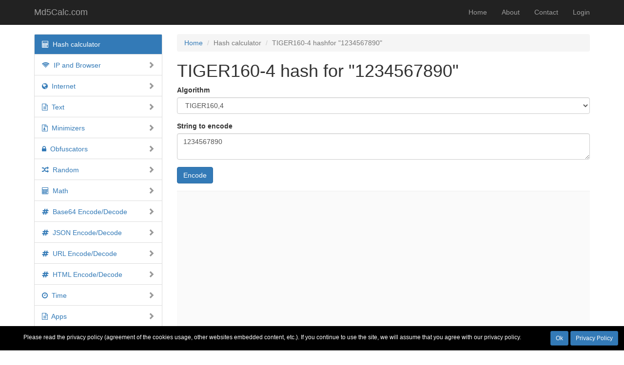

--- FILE ---
content_type: text/html; charset=UTF-8
request_url: https://md5calc.com/hash/tiger160-4/1234567890
body_size: 10848
content:
<!DOCTYPE html>
<html lang="en-US">
<head>
    <meta charset="UTF-8">
    <meta http-equiv="X-UA-Compatible" content="IE=edge">
    <meta name="viewport" content="width=device-width, initial-scale=1">
    <link rel="icon" href="/favicon.ico" type="image/x-icon">
    <link rel="shortcut icon" href="/favicon.ico" type="image/x-icon">
    <meta name="csrf-param" content="_csrf">
    <meta name="csrf-token" content="-KNO0ap_GvNHzFuhHBz3LsPkl8uxYSAhaVKq5u-aCWKCwRSZ5TU3vha9Ps93TcR-p4ej_tQFEmBeKuGpu_Q-VQ==">
    <title>TIGER160-4 hash for &quot;1234567890&quot; is &quot;80963a67fe52a5c1a288cc1088d6ccec370ea180&quot; | Md5Calc.com</title>

            
                <script async src="//pagead2.googlesyndication.com/pagead/js/adsbygoogle.js"></script>
                <script>
                     (adsbygoogle = window.adsbygoogle || []).push({
                          google_ad_client: "ca-pub-3056663252345829",
                          enable_page_level_ads: true
                     });
                </script>
                    <meta name="description" content="TIGER160-4 hash for &quot;1234567890&quot; is &quot;80963a67fe52a5c1a288cc1088d6ccec370ea180&quot;. Free online tiger160-4 hash calculator. Calculate the tiger160-4 hash of a string.">
<meta name="keywords" content="hash, hash calculator, md5calc,md2, md4, md5, sha1, sha224, sha256, sha384, sha512/224, sha512/256, sha512, sha3-224, sha3-256, sha3-384, sha3-512, ripemd128, ripemd160, ripemd256, ripemd320, whirlpool, tiger128.3, tiger160.3, tiger192.3, tiger128.4, tiger160.4, tiger192.4, snefru, snefru256, gost, gost-crypto, adler32, crc32, crc32b, crc32c, fnv132, fnv1a32, fnv164, fnv1a64, joaat, murmur3a, murmur3c, murmur3f, xxh32, xxh64, xxh3, xxh128, haval128.3, haval160.3, haval192.3, haval224.3, haval256.3, haval128.4, haval160.4, haval192.4, haval224.4, haval256.4, haval128.5, haval160.5, haval192.5, haval224.5, haval256.5">
<meta name="robots" content="index, follow">
<link href="https://md5calc.com/hash/tiger160-4/1234567890" rel="canonical">
<link href="/assets/4e4a14a2/css/bootstrap.css" rel="stylesheet">
<link href="/assets/c4738dc3/css/font-awesome.css" rel="stylesheet">
<link href="/css/site.css" rel="stylesheet">
<link href="/assets/924a21ea/dist/styles/default.css" rel="stylesheet">
<link href="/assets/59486873/css/sidenav.min.css" rel="stylesheet">
<style>		.privacy-notice-panel{
			background-color: black;
			color: white;
            position: fixed;
            min-width: 100%;
            height: auto;
            bottom: 0;
			display:flex;
		}
		.privacy-notice-panel.hidden {
			display:none;
		}
		.privacy-notice-text{
			flex:1;
			padding:15px 10px;
			text-align:center;
            font-size:12px;
		}
		.privacy-notice-controls{
			padding:10px;
		}
		.privacy-notice-controls .btn {
			margin: 0px 2px;
		}

        @media only screen and (max-width: 640px) {
            .privacy-notice-panel{
                flex-direction:column;
            }
            .privacy-notice-text{
                padding: 10px 5px 5px 5px;
            }
            .privacy-notice-controls{
                text-align:center;
            }
            .privacy-notice-controls .btn {
                margin: 0px 5px;
            }

        }
        </style></head>
<body>

<div class="wrap">
    <nav id="w0" class="navbar-inverse navbar-fixed-top navbar"><div class="container"><div class="navbar-header"><button type="button" class="navbar-toggle" data-toggle="collapse" data-target="#w0-collapse"><span class="sr-only">Toggle navigation</span>
<span class="icon-bar"></span>
<span class="icon-bar"></span>
<span class="icon-bar"></span></button><a class="navbar-brand" href="/">Md5Calc.com</a></div><div id="w0-collapse" class="collapse navbar-collapse"><ul id="w1" class="navbar-nav navbar-right nav"><li><a href="/">Home</a></li>
<li><a href="/about">About</a></li>
<li><a href="/contact">Contact</a></li>
<li><a href="/login">Login</a></li></ul></div></div></nav>
    <div class="container">
    	<div class="row">
    		<div class="col-md-3">
    		<div class="hidden-md hidden-lg" style="margin-bottom:15px;">
    			<button class="btn btn-default" onclick="$('#sidebar-menu').toggleClass('hidden-xs').toggleClass('hidden-sm');">
    			<i class="fa fa-bars"></i> Menu
    			</button>
    		</div>
    		<div class="hidden-xs hidden-sm" id="sidebar-menu">
    		<div class="kartik_sidenav panel panel-default"><div class="table"><ul class="nav nav-pills nav-stacked kv-sidenav"><li class="active"><a href="/hash"><span class="fa fa-calculator"></span> &nbsp;Hash calculator</a></li>
<li><a href="#" class="kv-toggle"><span class="opened" style="display:none"><i class="indicator glyphicon glyphicon-chevron-down"></i></span><span class="closed"><i class="indicator glyphicon glyphicon-chevron-right"></i></span><span class="fa fa-wifi"></span> &nbsp;IP and Browser</a>
<ul class='nav nav-pills nav-stacked'>
<li><a href="/ip"><span class="fa fa-wifi"></span> &nbsp;Your IP</a></li>
<li><a href="/browser"><span class="fa fa-chrome"></span> &nbsp;Your Browser</a></li>
<li><a href="/ip/cidr-range"><span class="fa fa-calculator"></span> &nbsp;IPv4 CIDR to IPv4 Range</a></li>
<li><a href="/ip/range-cidr"><span class="fa fa-calculator"></span> &nbsp;IPv4 Range to IPv4 CIDR</a></li>
<li><a href="/google/ip"><span class="fa fa-google"></span> &nbsp;Google IP Ranges</a></li>
<li><a href="/yandex/ip"><span class="fa fa-globe"></span> &nbsp;Yandex IP Ranges</a></li>
<li><a href="/browser/user-agents"><span class="fa fa-user-circle"></span> &nbsp;Popular User Agents</a></li>
<li><a href="/browser/wakelock"><span class="fa fa-desktop"></span> &nbsp;Wake Lock API</a></li>
</ul>
</li>
<li><a href="#" class="kv-toggle"><span class="opened" style="display:none"><i class="indicator glyphicon glyphicon-chevron-down"></i></span><span class="closed"><i class="indicator glyphicon glyphicon-chevron-right"></i></span><span class="fa fa-globe"></span> &nbsp;Internet</a>
<ul class='nav nav-pills nav-stacked'>
<li><a href="/url"><span class="fa fa-code"></span> &nbsp;URL Checker</a></li>
<li><a href="/youtube/thumbs"><span class="fa fa-youtube"></span> &nbsp;YouTube Thumbnails</a></li>
</ul>
</li>
<li><a href="#" class="kv-toggle"><span class="opened" style="display:none"><i class="indicator glyphicon glyphicon-chevron-down"></i></span><span class="closed"><i class="indicator glyphicon glyphicon-chevron-right"></i></span><span class="fa fa-file-text-o"></span> &nbsp;Text</a>
<ul class='nav nav-pills nav-stacked'>
<li><a href="/words/comb"><span class="fa fa-copy"></span> &nbsp;Word Combinations</a></li>
<li><a href="/text/variations"><span class="fa fa-arrows-alt"></span> &nbsp;Text Variations</a></li>
<li><a href="/text/stats"><span class="fa fa-bar-chart-o"></span> &nbsp;Text Statistics</a></li>
<li><a href="/text/reverse-list"><span class="fa fa-exchange"></span> &nbsp;Reverse List</a></li>
<li><a href="/text/unique-list"><span class="fa fa-list-ol"></span> &nbsp;Unique List</a></li>
</ul>
</li>
<li><a href="#" class="kv-toggle"><span class="opened" style="display:none"><i class="indicator glyphicon glyphicon-chevron-down"></i></span><span class="closed"><i class="indicator glyphicon glyphicon-chevron-right"></i></span><span class="fa fa-file-archive-o"></span> &nbsp;Minimizers</a>
<ul class='nav nav-pills nav-stacked'>
<li><a href="/minify/html"><span class="fa fa-file-text-o"></span> &nbsp;HTML</a></li>
<li><a href="/minify/css"><span class="fa fa-file-text-o"></span> &nbsp;CSS</a></li>
<li><a href="/minify/js"><span class="fa fa-file-text-o"></span> &nbsp;JavaScript</a></li>
</ul>
</li>
<li><a href="#" class="kv-toggle"><span class="opened" style="display:none"><i class="indicator glyphicon glyphicon-chevron-down"></i></span><span class="closed"><i class="indicator glyphicon glyphicon-chevron-right"></i></span><span class="fa fa-lock"></span> &nbsp;Obfuscators</a>
<ul class='nav nav-pills nav-stacked'>
<li><a href="/obfuscate/js"><span class="fa fa-lock"></span> &nbsp;JavaScript</a></li>
</ul>
</li>
<li><a href="#" class="kv-toggle"><span class="opened" style="display:none"><i class="indicator glyphicon glyphicon-chevron-down"></i></span><span class="closed"><i class="indicator glyphicon glyphicon-chevron-right"></i></span><span class="fa fa-random"></span> &nbsp;Random</a>
<ul class='nav nav-pills nav-stacked'>
<li><a href="/random/numbers"><span class="fa fa-sort-numeric-asc"></span> &nbsp;Numbers Generator</a></li>
<li><a href="/random/values"><span class="fa fa-sort-alpha-asc"></span> &nbsp;Values Generator</a></li>
<li><a href="/random/yesno"><span class="fa fa-comments-o"></span> &nbsp;Yes/No Generator</a></li>
<li><a href="/pass"><span class="fa fa-key"></span> &nbsp;Password Generator</a></li>
<li><a href="/name"><span class="fa fa-user"></span> &nbsp;Names Generator</a></li>
</ul>
</li>
<li><a href="#" class="kv-toggle"><span class="opened" style="display:none"><i class="indicator glyphicon glyphicon-chevron-down"></i></span><span class="closed"><i class="indicator glyphicon glyphicon-chevron-right"></i></span><span class="fa fa-calculator"></span> &nbsp;Math</a>
<ul class='nav nav-pills nav-stacked'>
<li><a href="/calc"><span class="fa fa-calculator"></span> &nbsp;Simple Calculator</a></li>
</ul>
</li>
<li><a href="#" class="kv-toggle"><span class="opened" style="display:none"><i class="indicator glyphicon glyphicon-chevron-down"></i></span><span class="closed"><i class="indicator glyphicon glyphicon-chevron-right"></i></span><span class="fa fa-hashtag"></span> &nbsp;Base64 Encode/Decode</a>
<ul class='nav nav-pills nav-stacked'>
<li><a href="/base64/enc"><span class="fa fa-rotate-left"></span> &nbsp;Encode</a></li>
<li><a href="/base64/dec"><span class="fa fa-rotate-right"></span> &nbsp;Decode</a></li>
<li><a href="/base64/faq"><span class="fa fa-question-circle"></span> &nbsp;FAQ</a></li>
</ul>
</li>
<li><a href="#" class="kv-toggle"><span class="opened" style="display:none"><i class="indicator glyphicon glyphicon-chevron-down"></i></span><span class="closed"><i class="indicator glyphicon glyphicon-chevron-right"></i></span><span class="fa fa-hashtag"></span> &nbsp;JSON Encode/Decode</a>
<ul class='nav nav-pills nav-stacked'>
<li><a href="/json/enc"><span class="fa fa-rotate-left"></span> &nbsp;Encode</a></li>
<li><a href="/json/dec"><span class="fa fa-rotate-right"></span> &nbsp;Decode</a></li>
<li><a href="/json/faq"><span class="fa fa-question-circle"></span> &nbsp;FAQ</a></li>
</ul>
</li>
<li><a href="#" class="kv-toggle"><span class="opened" style="display:none"><i class="indicator glyphicon glyphicon-chevron-down"></i></span><span class="closed"><i class="indicator glyphicon glyphicon-chevron-right"></i></span><span class="fa fa-hashtag"></span> &nbsp;URL Encode/Decode</a>
<ul class='nav nav-pills nav-stacked'>
<li><a href="/url/enc"><span class="fa fa-rotate-left"></span> &nbsp;Encode</a></li>
<li><a href="/url/dec"><span class="fa fa-rotate-right"></span> &nbsp;Decode</a></li>
<li><a href="/urlencode/faq"><span class="fa fa-question-circle"></span> &nbsp;FAQ</a></li>
</ul>
</li>
<li><a href="#" class="kv-toggle"><span class="opened" style="display:none"><i class="indicator glyphicon glyphicon-chevron-down"></i></span><span class="closed"><i class="indicator glyphicon glyphicon-chevron-right"></i></span><span class="fa fa-hashtag"></span> &nbsp;HTML Encode/Decode</a>
<ul class='nav nav-pills nav-stacked'>
<li><a href="/html/enc"><span class="fa fa-rotate-left"></span> &nbsp;Encode</a></li>
<li><a href="/html/dec"><span class="fa fa-rotate-right"></span> &nbsp;Decode</a></li>
<li><a href="/htmlencode/faq"><span class="fa fa-question-circle"></span> &nbsp;FAQ</a></li>
</ul>
</li>
<li><a href="#" class="kv-toggle"><span class="opened" style="display:none"><i class="indicator glyphicon glyphicon-chevron-down"></i></span><span class="closed"><i class="indicator glyphicon glyphicon-chevron-right"></i></span><span class="fa fa-clock-o"></span> &nbsp;Time</a>
<ul class='nav nav-pills nav-stacked'>
<li><a href="/time/current"><span class="fa fa-clock-o"></span> &nbsp;Current Time</a></li>
<li><a href="/time/calendar"><span class="fa fa-calendar"></span> &nbsp;Calendar 2026</a></li>
<li><a href="/time/us-holidays"><span class="fa fa-calendar"></span> &nbsp;US Holidays</a></li>
<li><a href="/time/faq"><span class="fa fa-question-circle"></span> &nbsp;FAQ</a></li>
</ul>
</li>
<li><a href="#" class="kv-toggle"><span class="opened" style="display:none"><i class="indicator glyphicon glyphicon-chevron-down"></i></span><span class="closed"><i class="indicator glyphicon glyphicon-chevron-right"></i></span><span class="fa fa-file-text-o"></span> &nbsp;Apps</a>
<ul class='nav nav-pills nav-stacked'>
<li><a href="/apps/image/resizer"><span class="fa fa-arrows-alt"></span> &nbsp;Image Resizer</a></li>
<li><a href="/apps/image/paint"><span class="fa fa-image"></span> &nbsp;Paint</a></li>
</ul>
</li>
<li><a href="#" class="kv-toggle"><span class="opened" style="display:none"><i class="indicator glyphicon glyphicon-chevron-down"></i></span><span class="closed"><i class="indicator glyphicon glyphicon-chevron-right"></i></span><span class="fa fa-list"></span> &nbsp;Links</a>
<ul class='nav nav-pills nav-stacked'>
<li><a href="/links/compilers"><span class="fa fa-list"></span> &nbsp;Online compilers</a></li>
</ul>
</li></ul></div></div>    	    </div>
                        	<div class="sidebar_mny">
            	
                <script async src="//pagead2.googlesyndication.com/pagead/js/adsbygoogle.js"></script>
                <!-- MD5Calc-Responsive -->
                <ins class="adsbygoogle"
                     style="display:block"
                     data-ad-client="ca-pub-3056663252345829"
                     data-ad-slot="5646273650"
                     data-ad-format="auto"></ins>
                <script>
                (adsbygoogle = window.adsbygoogle || []).push({});
                </script>
                        	</div>
                	    </div>
    		<div class="col-md-9">
        		<ul class="breadcrumb hidden-xs hidden-sm"><li><a href="/">Home</a></li>
<li class="active">Hash calculator</li>
<li class="active">TIGER160-4 hashfor &quot;1234567890&quot;</li>
</ul>        		        		<div class="hash-calculator">

    <h1>TIGER160-4 hash for &quot;1234567890&quot;</h1> <form action="/hash" method="post">
<input type="hidden" name="_csrf" value="-KNO0ap_GvNHzFuhHBz3LsPkl8uxYSAhaVKq5u-aCWKCwRSZ5TU3vha9Ps93TcR-p4ej_tQFEmBeKuGpu_Q-VQ==">
    <div class="form-group">
        <label>Algorithm</label>        <select class="form-control" name="algo">
<option value="md2">MD2</option>
<option value="md4">MD4</option>
<option value="md5">MD5</option>
<option value="sha1">SHA1</option>
<option value="sha224">SHA224</option>
<option value="sha256">SHA256</option>
<option value="sha384">SHA384</option>
<option value="sha512-224">SHA512/224</option>
<option value="sha512-256">SHA512/256</option>
<option value="sha512">SHA512</option>
<option value="sha3-224">SHA3-224</option>
<option value="sha3-256">SHA3-256</option>
<option value="sha3-384">SHA3-384</option>
<option value="sha3-512">SHA3-512</option>
<option value="ripemd128">RIPEMD128</option>
<option value="ripemd160">RIPEMD160</option>
<option value="ripemd256">RIPEMD256</option>
<option value="ripemd320">RIPEMD320</option>
<option value="whirlpool">WHIRLPOOL</option>
<option value="tiger128-3">TIGER128,3</option>
<option value="tiger160-3">TIGER160,3</option>
<option value="tiger192-3">TIGER192,3</option>
<option value="tiger128-4">TIGER128,4</option>
<option value="tiger160-4" selected>TIGER160,4</option>
<option value="tiger192-4">TIGER192,4</option>
<option value="snefru">SNEFRU</option>
<option value="snefru256">SNEFRU256</option>
<option value="gost">GOST</option>
<option value="gost-crypto">GOST-CRYPTO</option>
<option value="adler32">ADLER32</option>
<option value="crc32">CRC32</option>
<option value="crc32b">CRC32B</option>
<option value="crc32c">CRC32C</option>
<option value="fnv132">FNV132</option>
<option value="fnv1a32">FNV1A32</option>
<option value="fnv164">FNV164</option>
<option value="fnv1a64">FNV1A64</option>
<option value="joaat">JOAAT</option>
<option value="murmur3a">MURMUR3A</option>
<option value="murmur3c">MURMUR3C</option>
<option value="murmur3f">MURMUR3F</option>
<option value="xxh32">XXH32</option>
<option value="xxh64">XXH64</option>
<option value="xxh3">XXH3</option>
<option value="xxh128">XXH128</option>
<option value="haval128-3">HAVAL128,3</option>
<option value="haval160-3">HAVAL160,3</option>
<option value="haval192-3">HAVAL192,3</option>
<option value="haval224-3">HAVAL224,3</option>
<option value="haval256-3">HAVAL256,3</option>
<option value="haval128-4">HAVAL128,4</option>
<option value="haval160-4">HAVAL160,4</option>
<option value="haval192-4">HAVAL192,4</option>
<option value="haval224-4">HAVAL224,4</option>
<option value="haval256-4">HAVAL256,4</option>
<option value="haval128-5">HAVAL128,5</option>
<option value="haval160-5">HAVAL160,5</option>
<option value="haval192-5">HAVAL192,5</option>
<option value="haval224-5">HAVAL224,5</option>
<option value="haval256-5">HAVAL256,5</option>
</select>    </div>

    <div class="form-group">
        <label>String to encode</label>        <textarea class="form-control" name="str">1234567890</textarea>    </div> <button type="submit" class="btn btn-primary">Encode</button> </form>            <div class="onpage_mny">
            
                <script async src="//pagead2.googlesyndication.com/pagead/js/adsbygoogle.js"></script>
                <!-- MD5Calc-Responsive -->
                <ins class="adsbygoogle"
                     style="display:block"
                     data-ad-client="ca-pub-3056663252345829"
                     data-ad-slot="5646273650"
                     data-ad-format="auto"></ins>
                <script>
                (adsbygoogle = window.adsbygoogle || []).push({});
                </script>
                    </div>          <h3>TIGER160,4 encoded string</h3>
        <pre style="font-size:1.5em">80963a67fe52a5c1a288cc1088d6ccec370ea180</pre>
                </div>
        <hr>
    
            <h3>Your last 10 encodings
            <a class="btn btn-xs btn-default" href="/hash/calculator-history-clear" title="Clear"><i class="fa fa-close"></i></a>        </h3>

        <table class="table table-striped table-condensed"><thead><tr><th>Algorithm</th><th>String</th><th>Hash</th></tr></thead><tbody><tr><td style="width:100px;white-space:normal;word-break:break-all;">tiger160-4</td><td style="width:40%; white-space:normal;word-break:break-all;">1234567890</td><td style="white-space:normal;word-break:break-all;">80963a67fe52a5c1a288cc1088d6ccec370ea180</td></tr></tbody></table>        <div class="alert alert-warning" role="alert">
            <i class="fa fa-info-circle"></i> History is available only for you in your current
            session and will be deleted right after you close the browser
        </div>
        <hr>
    
            <h3>String "1234567890" encoded to other algorithms</h3>
        <p>Here you can view hashes for "<strong>1234567890</strong>" string encoded with other popular
            algorithms</p>
        <table class="table table-condensed table-striped">
                            <tr>
                    <td style="width: 100px;">
                        <a href="/hash/md2/1234567890">MD2</a>                    </td>
                    <td style="white-space:normal;word-break:break-all;">
                        38e53522a2e67fc5ea57bae1575a3107                    </td>
                </tr>
                            <tr>
                    <td style="width: 100px;">
                        <a href="/hash/md4/1234567890">MD4</a>                    </td>
                    <td style="white-space:normal;word-break:break-all;">
                        85b196c3e39457d91cab9c905f9a11c0                    </td>
                </tr>
                            <tr>
                    <td style="width: 100px;">
                        <a href="/hash/md5/1234567890">MD5</a>                    </td>
                    <td style="white-space:normal;word-break:break-all;">
                        e807f1fcf82d132f9bb018ca6738a19f                    </td>
                </tr>
                            <tr>
                    <td style="width: 100px;">
                        <a href="/hash/sha1/1234567890">SHA1</a>                    </td>
                    <td style="white-space:normal;word-break:break-all;">
                        01b307acba4f54f55aafc33bb06bbbf6ca803e9a                    </td>
                </tr>
                            <tr>
                    <td style="width: 100px;">
                        <a href="/hash/sha224/1234567890">SHA224</a>                    </td>
                    <td style="white-space:normal;word-break:break-all;">
                        b564e8a5cf20a254eb34e1ae98c3d957c351ce854491ccbeaeb220ea                    </td>
                </tr>
                            <tr>
                    <td style="width: 100px;">
                        <a href="/hash/sha256/1234567890">SHA256</a>                    </td>
                    <td style="white-space:normal;word-break:break-all;">
                        c775e7b757ede630cd0aa1113bd102661ab38829ca52a6422ab782862f268646                    </td>
                </tr>
                            <tr>
                    <td style="width: 100px;">
                        <a href="/hash/sha384/1234567890">SHA384</a>                    </td>
                    <td style="white-space:normal;word-break:break-all;">
                        ed845f8b4f2a6d5da86a3bec90352d916d6a66e3420d720e16439adf238f129182c8c64fc4ec8c1e6506bc2b4888baf9                    </td>
                </tr>
                            <tr>
                    <td style="width: 100px;">
                        <a href="/hash/sha512-224/1234567890">SHA512/224</a>                    </td>
                    <td style="white-space:normal;word-break:break-all;">
                        95806698e4625e4c4847c7c3e2ed1c09726d809d1cd0dd2c7d8e5ade                    </td>
                </tr>
                            <tr>
                    <td style="width: 100px;">
                        <a href="/hash/sha512-256/1234567890">SHA512/256</a>                    </td>
                    <td style="white-space:normal;word-break:break-all;">
                        89845297b53545520e05ec446aa8c7dc6a9df1171d54d182aec7ca346e44df0d                    </td>
                </tr>
                            <tr>
                    <td style="width: 100px;">
                        <a href="/hash/sha512/1234567890">SHA512</a>                    </td>
                    <td style="white-space:normal;word-break:break-all;">
                        12b03226a6d8be9c6e8cd5e55dc6c7920caaa39df14aab92d5e3ea9340d1c8a4d3d0b8e4314f1f6ef131ba4bf1ceb9186ab87c801af0d5c95b1befb8cedae2b9                    </td>
                </tr>
                            <tr>
                    <td style="width: 100px;">
                        <a href="/hash/sha3-224/1234567890">SHA3-224</a>                    </td>
                    <td style="white-space:normal;word-break:break-all;">
                        9877af03f5e1919851d0ef4ce6b23f1e85a40b446d93713f4c6e6dcd                    </td>
                </tr>
                            <tr>
                    <td style="width: 100px;">
                        <a href="/hash/sha3-256/1234567890">SHA3-256</a>                    </td>
                    <td style="white-space:normal;word-break:break-all;">
                        01da8843e976913aa5c15a62d45f1c9267391dcbd0a76ad411919043f374a163                    </td>
                </tr>
                            <tr>
                    <td style="width: 100px;">
                        <a href="/hash/sha3-384/1234567890">SHA3-384</a>                    </td>
                    <td style="white-space:normal;word-break:break-all;">
                        6fdddab7d670f202629531c1a51b32ca30696d0af4dd5b0fbb5f82c0aba5e505110455f37d7ef73950c2bb0495a38f56                    </td>
                </tr>
                            <tr>
                    <td style="width: 100px;">
                        <a href="/hash/sha3-512/1234567890">SHA3-512</a>                    </td>
                    <td style="white-space:normal;word-break:break-all;">
                        36dde7d288a2166a651d51ec6ded9e70e72cf6b366293d6f513c75393c57d6f33b949879b9d5e7f7c21cd8c02ede75e74fc54ea15bd043b4df008533fc68ae69                    </td>
                </tr>
                            <tr>
                    <td style="width: 100px;">
                        <a href="/hash/ripemd128/1234567890">RIPEMD128</a>                    </td>
                    <td style="white-space:normal;word-break:break-all;">
                        6f1921e5d5b0579c737805bd839dc97d                    </td>
                </tr>
                            <tr>
                    <td style="width: 100px;">
                        <a href="/hash/ripemd160/1234567890">RIPEMD160</a>                    </td>
                    <td style="white-space:normal;word-break:break-all;">
                        9d752daa3fb4df29837088e1e5a1acf74932e074                    </td>
                </tr>
                            <tr>
                    <td style="width: 100px;">
                        <a href="/hash/ripemd256/1234567890">RIPEMD256</a>                    </td>
                    <td style="white-space:normal;word-break:break-all;">
                        9836cad714a598b572302bb09bd430e94e1f0c294f1b0a94efc32606a964fcf1                    </td>
                </tr>
                            <tr>
                    <td style="width: 100px;">
                        <a href="/hash/ripemd320/1234567890">RIPEMD320</a>                    </td>
                    <td style="white-space:normal;word-break:break-all;">
                        ad1bcc613104dff743f5b587df9184829af49d259c7783a96a5843f98c6205510bb98754789539f3                    </td>
                </tr>
                            <tr>
                    <td style="width: 100px;">
                        <a href="/hash/whirlpool/1234567890">WHIRLPOOL</a>                    </td>
                    <td style="white-space:normal;word-break:break-all;">
                        899b76161701a4111b36cbadd0d168e896f1e97d22b4f470331293b9d9bce5fd6a338b64bfd640b8d78ef3a465047886527e1c250d587ca7693f46d27ae8721a                    </td>
                </tr>
                            <tr>
                    <td style="width: 100px;">
                        <a href="/hash/tiger128-3/1234567890">TIGER128,3</a>                    </td>
                    <td style="white-space:normal;word-break:break-all;">
                        875aaab2a36537f895a5944b426754cd                    </td>
                </tr>
                            <tr>
                    <td style="width: 100px;">
                        <a href="/hash/tiger160-3/1234567890">TIGER160,3</a>                    </td>
                    <td style="white-space:normal;word-break:break-all;">
                        875aaab2a36537f895a5944b426754cd1c424277                    </td>
                </tr>
                            <tr>
                    <td style="width: 100px;">
                        <a href="/hash/tiger192-3/1234567890">TIGER192,3</a>                    </td>
                    <td style="white-space:normal;word-break:break-all;">
                        875aaab2a36537f895a5944b426754cd1c424277eac4a29f                    </td>
                </tr>
                            <tr>
                    <td style="width: 100px;">
                        <a href="/hash/tiger128-4/1234567890">TIGER128,4</a>                    </td>
                    <td style="white-space:normal;word-break:break-all;">
                        80963a67fe52a5c1a288cc1088d6ccec                    </td>
                </tr>
                            <tr>
                    <td style="width: 100px;">
                        <a href="/hash/tiger160-4/1234567890">TIGER160,4</a>                    </td>
                    <td style="white-space:normal;word-break:break-all;">
                        80963a67fe52a5c1a288cc1088d6ccec370ea180                    </td>
                </tr>
                            <tr>
                    <td style="width: 100px;">
                        <a href="/hash/tiger192-4/1234567890">TIGER192,4</a>                    </td>
                    <td style="white-space:normal;word-break:break-all;">
                        80963a67fe52a5c1a288cc1088d6ccec370ea18017249b6d                    </td>
                </tr>
                            <tr>
                    <td style="width: 100px;">
                        <a href="/hash/snefru/1234567890">SNEFRU</a>                    </td>
                    <td style="white-space:normal;word-break:break-all;">
                        9c54acefff1d8103e1c689fe954521c77e005b14c3540b9430d3f1852160d03f                    </td>
                </tr>
                            <tr>
                    <td style="width: 100px;">
                        <a href="/hash/snefru256/1234567890">SNEFRU256</a>                    </td>
                    <td style="white-space:normal;word-break:break-all;">
                        9c54acefff1d8103e1c689fe954521c77e005b14c3540b9430d3f1852160d03f                    </td>
                </tr>
                            <tr>
                    <td style="width: 100px;">
                        <a href="/hash/gost/1234567890">GOST</a>                    </td>
                    <td style="white-space:normal;word-break:break-all;">
                        bb4575570cf7ea517a11f90bf0e9b329e039ed2aa2113e1cf8c0cafec5c074c2                    </td>
                </tr>
                            <tr>
                    <td style="width: 100px;">
                        <a href="/hash/gost-crypto/1234567890">GOST-CRYPTO</a>                    </td>
                    <td style="white-space:normal;word-break:break-all;">
                        803603798c51cf2ef15bc1a91c3c1e89072618c27c16a78be9b6e0cdb4ddab74                    </td>
                </tr>
                            <tr>
                    <td style="width: 100px;">
                        <a href="/hash/adler32/1234567890">ADLER32</a>                    </td>
                    <td style="white-space:normal;word-break:break-all;">
                        0b2c020e                    </td>
                </tr>
                            <tr>
                    <td style="width: 100px;">
                        <a href="/hash/crc32/1234567890">CRC32</a>                    </td>
                    <td style="white-space:normal;word-break:break-all;">
                        b6536850                    </td>
                </tr>
                            <tr>
                    <td style="width: 100px;">
                        <a href="/hash/crc32b/1234567890">CRC32B</a>                    </td>
                    <td style="white-space:normal;word-break:break-all;">
                        261daee5                    </td>
                </tr>
                            <tr>
                    <td style="width: 100px;">
                        <a href="/hash/crc32c/1234567890">CRC32C</a>                    </td>
                    <td style="white-space:normal;word-break:break-all;">
                        f3dbd4fe                    </td>
                </tr>
                            <tr>
                    <td style="width: 100px;">
                        <a href="/hash/fnv132/1234567890">FNV132</a>                    </td>
                    <td style="white-space:normal;word-break:break-all;">
                        e2523a92                    </td>
                </tr>
                            <tr>
                    <td style="width: 100px;">
                        <a href="/hash/fnv1a32/1234567890">FNV1A32</a>                    </td>
                    <td style="white-space:normal;word-break:break-all;">
                        6108e844                    </td>
                </tr>
                            <tr>
                    <td style="width: 100px;">
                        <a href="/hash/fnv164/1234567890">FNV164</a>                    </td>
                    <td style="white-space:normal;word-break:break-all;">
                        0fa0660cb841cd92                    </td>
                </tr>
                            <tr>
                    <td style="width: 100px;">
                        <a href="/hash/fnv1a64/1234567890">FNV1A64</a>                    </td>
                    <td style="white-space:normal;word-break:break-all;">
                        63510217cacfb1a4                    </td>
                </tr>
                            <tr>
                    <td style="width: 100px;">
                        <a href="/hash/joaat/1234567890">JOAAT</a>                    </td>
                    <td style="white-space:normal;word-break:break-all;">
                        d5efe83e                    </td>
                </tr>
                            <tr>
                    <td style="width: 100px;">
                        <a href="/hash/murmur3a/1234567890">MURMUR3A</a>                    </td>
                    <td style="white-space:normal;word-break:break-all;">
                        3204634d                    </td>
                </tr>
                            <tr>
                    <td style="width: 100px;">
                        <a href="/hash/murmur3c/1234567890">MURMUR3C</a>                    </td>
                    <td style="white-space:normal;word-break:break-all;">
                        47ad0e349210a537e51a4fababe7da40                    </td>
                </tr>
                            <tr>
                    <td style="width: 100px;">
                        <a href="/hash/murmur3f/1234567890">MURMUR3F</a>                    </td>
                    <td style="white-space:normal;word-break:break-all;">
                        ecfa4ae68079870ac1d017c820ebd22b                    </td>
                </tr>
                            <tr>
                    <td style="width: 100px;">
                        <a href="/hash/xxh32/1234567890">XXH32</a>                    </td>
                    <td style="white-space:normal;word-break:break-all;">
                        e8412d73                    </td>
                </tr>
                            <tr>
                    <td style="width: 100px;">
                        <a href="/hash/xxh64/1234567890">XXH64</a>                    </td>
                    <td style="white-space:normal;word-break:break-all;">
                        a9d4d4132eff23b6                    </td>
                </tr>
                            <tr>
                    <td style="width: 100px;">
                        <a href="/hash/xxh3/1234567890">XXH3</a>                    </td>
                    <td style="white-space:normal;word-break:break-all;">
                        80048550fad2b420                    </td>
                </tr>
                            <tr>
                    <td style="width: 100px;">
                        <a href="/hash/xxh128/1234567890">XXH128</a>                    </td>
                    <td style="white-space:normal;word-break:break-all;">
                        82d9f70aeb974c48565e705734e91277                    </td>
                </tr>
                            <tr>
                    <td style="width: 100px;">
                        <a href="/hash/haval128-3/1234567890">HAVAL128,3</a>                    </td>
                    <td style="white-space:normal;word-break:break-all;">
                        fff2f4ca8e3be96f598d2e7cd9977c31                    </td>
                </tr>
                            <tr>
                    <td style="width: 100px;">
                        <a href="/hash/haval160-3/1234567890">HAVAL160,3</a>                    </td>
                    <td style="white-space:normal;word-break:break-all;">
                        81fd0d0ab5c3f3acd0c94f856a64f6b605a614af                    </td>
                </tr>
                            <tr>
                    <td style="width: 100px;">
                        <a href="/hash/haval192-3/1234567890">HAVAL192,3</a>                    </td>
                    <td style="white-space:normal;word-break:break-all;">
                        e7cdd03345b11cc27c8c1063d7560b97fa4addaaeee89198                    </td>
                </tr>
                            <tr>
                    <td style="width: 100px;">
                        <a href="/hash/haval224-3/1234567890">HAVAL224,3</a>                    </td>
                    <td style="white-space:normal;word-break:break-all;">
                        490d7f1356299e0a83160b809f2cfd5ef92a25680f0dda5175e6284e                    </td>
                </tr>
                            <tr>
                    <td style="width: 100px;">
                        <a href="/hash/haval256-3/1234567890">HAVAL256,3</a>                    </td>
                    <td style="white-space:normal;word-break:break-all;">
                        93cc8f6bfd063a2d919ead90886e11306ac35189b5cf3845fddc0a7b77408f92                    </td>
                </tr>
                            <tr>
                    <td style="width: 100px;">
                        <a href="/hash/haval128-4/1234567890">HAVAL128,4</a>                    </td>
                    <td style="white-space:normal;word-break:break-all;">
                        752de5db6d32f6af00c0aba18dad9769                    </td>
                </tr>
                            <tr>
                    <td style="width: 100px;">
                        <a href="/hash/haval160-4/1234567890">HAVAL160,4</a>                    </td>
                    <td style="white-space:normal;word-break:break-all;">
                        e6f561980a2b6a177a991fc7a312ae99cbab694a                    </td>
                </tr>
                            <tr>
                    <td style="width: 100px;">
                        <a href="/hash/haval192-4/1234567890">HAVAL192,4</a>                    </td>
                    <td style="white-space:normal;word-break:break-all;">
                        21214df83edb8a91ec42a01cf0dd9cb55fceea5313980a95                    </td>
                </tr>
                            <tr>
                    <td style="width: 100px;">
                        <a href="/hash/haval224-4/1234567890">HAVAL224,4</a>                    </td>
                    <td style="white-space:normal;word-break:break-all;">
                        53720b0172cedffc9769ac66e59f7ee9eae71d07b1f142d1bd633f21                    </td>
                </tr>
                            <tr>
                    <td style="width: 100px;">
                        <a href="/hash/haval256-4/1234567890">HAVAL256,4</a>                    </td>
                    <td style="white-space:normal;word-break:break-all;">
                        d85e6726633c158ef067c25e4ff735b98a837ea2c984873001190df764816f8a                    </td>
                </tr>
                            <tr>
                    <td style="width: 100px;">
                        <a href="/hash/haval128-5/1234567890">HAVAL128,5</a>                    </td>
                    <td style="white-space:normal;word-break:break-all;">
                        07c402ecb36dc9dc2a7b22a536643a8d                    </td>
                </tr>
                            <tr>
                    <td style="width: 100px;">
                        <a href="/hash/haval160-5/1234567890">HAVAL160,5</a>                    </td>
                    <td style="white-space:normal;word-break:break-all;">
                        fa4b69a9ac6d6505232c262be88bad59fd966431                    </td>
                </tr>
                            <tr>
                    <td style="width: 100px;">
                        <a href="/hash/haval192-5/1234567890">HAVAL192,5</a>                    </td>
                    <td style="white-space:normal;word-break:break-all;">
                        87d9ffbed54f4ac0b4fd6b940c91c72fb6c973f4172b789e                    </td>
                </tr>
                            <tr>
                    <td style="width: 100px;">
                        <a href="/hash/haval224-5/1234567890">HAVAL224,5</a>                    </td>
                    <td style="white-space:normal;word-break:break-all;">
                        257b349f96b66b2f1fd16a699a47b894eb59bbee3cd60dd0a015cf1f                    </td>
                </tr>
                            <tr>
                    <td style="width: 100px;">
                        <a href="/hash/haval256-5/1234567890">HAVAL256,5</a>                    </td>
                    <td style="white-space:normal;word-break:break-all;">
                        95295b53dbd2d3ea6921dcbf38c62d65a87c0c661467c8f080bd8b1a08b4d94a                    </td>
                </tr>
                    </table>

                    <div class="onpage_mny">
                
                <script async src="//pagead2.googlesyndication.com/pagead/js/adsbygoogle.js"></script>
                <!-- MD5Calc-Responsive -->
                <ins class="adsbygoogle"
                     style="display:block"
                     data-ad-client="ca-pub-3056663252345829"
                     data-ad-slot="5646273650"
                     data-ad-format="auto"></ins>
                <script>
                (adsbygoogle = window.adsbygoogle || []).push({});
                </script>
                        </div>
        
    
    <h3>Usage FAQ</h3>

    <h4 style="margin-top:20px;"><i class="fa fa-info-circle"></i> Usage from Address Bar</h4>
    <p>
        Access this page directly from your browser's address bar.
        Enter the string you need to encode with an algorithm according to the following schema:
        <code style="display:block; margin:10px 0; padding:10px;" >https://md5calc.com/hash/&lt;ALGORITHM&gt;/&lt;PHRASE&gt;</code>
        For example, to visit the page with the hash of "hello world", simply go to:
        <code
            style="display:block; margin:10px 0; padding:10px;">https://md5calc.com/hash/md5/hello+world</code>
        Another cool feature is that you can specify "json" or "plain" mode in the URL to get only the HASH in the
        response.
        Schema of this feature:
        <code
            style="display:block; margin:10px 0; padding:10px;">https://md5calc.com/hash/&lt;ALGORITHM&gt;.&lt;OUTPUT:plain|json&gt;/&lt;PHRASE&gt;</code>
        Example:
        <code style="display:block; margin:10px 0; padding:10px;">https://md5calc.com/hash/md5.json/hello+world</code>
        Will output only:
        <code style="display:block; margin:10px 0; padding:10px;">&quot;5eb63bbbe01eeed093cb22bb8f5acdc3&quot;</code>
    </p>
    <p>
        If you have a string containing complex URL-encoded characters, you can send it directly
        via parameters to avoid processing by our URL parser. Use:<br>
        <strong>str</strong> - for string to encode<br>
        <strong>algo</strong> - for algorithm<br>
        <strong>output</strong> - for output type (empty, "json" or "plain")<br>
        <code style="display:block; margin:10px 0; padding:10px;">https://md5calc.com/hash?algo=&lt;ALGORITHM&gt;&amp;str=&lt;PHRASE&gt;&amp;output=&lt;OUTPUT:plain|json&gt;</code>
        <code style="display:block; margin:10px 0; padding:10px;">https://md5calc.com/hash?algo=md5&amp;str=hello%0Aworld</code>
        <code style="display:block; margin:10px 0; padding:10px;">https://md5calc.com/hash/md5?str=hello%0Aworld</code>
    </p>

    <h4 style="margin-top:30px;"><i class="fa fa-info-circle"></i> Usage from Javascript</h4>
    <p>
        We have removed CORS restriction so you can access the hash calculator directly in your JavaScript applications via AJAX.<br><br>

        Example:
        <pre><code class="js">var toEncode = &#039;hello world&#039;;
var xhr = new XMLHttpRequest();
xhr.onreadystatechange = function () {
if (xhr.readyState == 4 &amp;&amp; xhr.status == 200) {
console.log(&#039;JSON of &quot;&#039;+toEncode+&#039;&quot; is &quot;&#039;+JSON.parse(xhr.response)+&#039;&quot;&#039;);
};
};
xhr.open(&#039;GET&#039;, &#039;https://md5calc.com/hash/md5.json/&#039;+encodeURIComponent(toEncode), true);
xhr.send();
</code></pre>
        Will output:
        <code style="display:block; margin:10px 0; padding:10px;">
            JSON of &quot;hello world&quot; is &quot;5eb63bbbe01eeed093cb22bb8f5acdc3&quot;         </code>
    </p>

    <h4 style="margin-top:30px;"><i class="fa fa-info-circle"></i> Usage from PHP</h4>
    <p>
        You can access this function directly in your applications.<br><br>

        PHP Example:
        <code style="display:block; margin:10px 0; padding:10px;">
            &lt;?php <br>
            <span style="padding-left:20px; display:inline-block;">
            $str = 'hello world';<br>
            $url ='https://md5calc.com/hash/md5.plain/'.urlencode($str);<br>
            $md5hash = file_get_contents($url);<br>
            echo 'Hash of "'.$str.'" is "'.$md5hash.'"';
            </span>
        </code>

        Will output:
        <code style="display:block; margin:10px 0; padding:10px;">Hash of &quot;hello world&quot; is &quot;5eb63bbbe01eeed093cb22bb8f5acdc3&quot;</code>
    </p>

    <p class="alert alert-warning" role="alert">
        <i class="fa fa-info-circle"></i> Note that this example is mainly for demonstration, as PHP has the built-in function <strong>hash()</strong> that does the same.
    </p>

    <h4 style="margin-top:20px;"><i class="fa fa-info-circle"></i> Chains of algorithms</h4>
    <p>
        In some cases, you may need to encode a string using two or more algorithms.
        For these cases, we have introduced chains of algorithms.
        For example, if you need to encode a string according to this schema:
        <code style="display:block; margin:10px 0; padding:10px;">md5(sha512(sha1('hello world')))</code>
        you can do this by connecting algorithms with a double dash:
        <code style="display:block; margin:10px 0; padding:10px;">https://md5calc.com/hash/md5--sha512--sha1/hello+world</code>
        If you do this in your address bar, you can also use a semicolon instead of a double dash.
        <code style=" display:block; margin:10px 0; padding:10px;">https://md5calc.com/hash/md5;sha512;sha1/hello+world</code>
        Note that the semicolon should be encoded in the URL, so if you are not using a browser, you should use '%3B'
        instead:
        <code
            style="display:block; margin:10px 0; padding:10px;">https://md5calc.com/hash/md5%3Bsha512%3Bsha1/hello+world</code>

        Such approach can be also used with "plain" and "json" mode
        <code
            style="display:block; margin:10px 0; padding:10px;">https://md5calc.com/hash/md5--sha512--sha1.plain/hello+world</code>
        <code
            style="display:block; margin:10px 0; padding:10px;">https://md5calc.com/hash/md5;sha512;sha1.json/hello+world</code>
    </p>
    <p>
        You can also use special chain item "b64d" or "base64decode" to make base64 decode.
        It can help to hash any of not printable characters. Example:
        <code
            style="display:block; margin:10px 0; padding:10px;">https://md5calc.com/hash/md5.plain/hello+world</code>
        <code
            style="display:block; margin:10px 0; padding:10px;">https://md5calc.com/hash/b64d--md5.plain/aGVsbG8gd29ybGQ=</code>
        will be the same:
        <code style="display:block; margin:10px 0; padding:10px;">5eb63bbbe01eeed093cb22bb8f5acdc3</code>
    </p>
    <p class="alert alert-warning" role="alert">
        <i class="fa fa-info-circle"></i> At present time you can use it only through url..
    </p>

    <h4 style="margin-top:20px;"><i class="fa fa-info-circle"></i> Carriage Return and Line Feed characters</h4>
    <p>
        Currently, our text editor doesn't have functionality to determine which of those characters you want to keep in
        the string. This issue arises because browsers normalize all line endings to the "CRLF" ("\r\n") format
        according to the HTML specification.
        This means that if you paste a string from the clipboard:
        <br>
        <code>"hello<kbd>\n</kbd>word"</code>
        and press "Encode", your browser will convert it to
        <code>"hello<kbd>\r\n</kbd>word"</code>
        and only after this will your browser send the FORM to us. As a result, we will show you the hash of:
        <code>"hello<kbd>\r\n</kbd>word"</code>
        but not
        <code>"hello<kbd>\n</kbd>word"</code>
    </p>

    <p>
        You can avoid this by encoding the string to "Base64" on your side and using the "Chains of algorithms"
        described above.<br><br>

        <strong>Example 1:</strong> Hash from string with only Line Feed (LF) character
        <code style="display:block; margin:10px 0; padding:10px;">
            Text: hello<kbd>\n</kbd>world<br>
            Text encoded to BASE64: aGVsbG8Kd29ybGQ=<br>
            URL: https://md5calc.com/hash/b64d--md5.plain/aGVsbG8Kd29ybGQ=<br>
            RESULT: 9195d0beb2a889e1be05ed6bb1954837<br>
        </code>
        <br>

        <strong>Example 2:</strong> Hash from string with Carriage Return (CR) and Line Feed (LF) character.
        This is the result you will get if you use an editor with CR, LF, or CRLF symbols.
        <br>
        <code style="display:block; margin:10px 0; padding:10px;">
            Text: hello<kbd>\r\n</kbd>world<br>
            Text encoded to BASE64: aGVsbG8NCndvcmxk<br>
            URL: https://md5calc.com/hash/b64d--md5.plain/aGVsbG8NCndvcmxk<br>
            RESULT: 6a4316b18e6162cf9fcfa435c8eb74c1<br>
        </code>
    </p>

    
            <div class="onpage_mny">
            
                <script async src="//pagead2.googlesyndication.com/pagead/js/adsbygoogle.js"></script>
                <!-- MD5Calc-Responsive -->
                <ins class="adsbygoogle"
                     style="display:block"
                     data-ad-client="ca-pub-3056663252345829"
                     data-ad-slot="5646273650"
                     data-ad-format="auto"></ins>
                <script>
                (adsbygoogle = window.adsbygoogle || []).push({});
                </script>
                    </div>
    
</div>        	</div>
    	</div>
    </div>
</div>

<footer class="footer">
    <div class="container">
        <p class="pull-left">Md5Calc.com &copy; 2026</p>

        <p class="pull-right">
        	<a href="/privacy">Privacy Policy</a>        	&middot; <a href="/sitemap.xml">XML Sitemap</a>        </p>
    </div>
</footer>

<div id="privacy-notice-panel" class="privacy-notice-panel"><div class="privacy-notice-text">Please read the privacy policy (agreement of the cookies usage, other websites embedded content, etc.). If you continue to use the site, we will assume that you agree with our privacy policy.</div><div class="privacy-notice-controls"><a id="privacy-notice-btn-ok" class="btn btn-sm btn-primary privacy-notice-btn-ok" href="#">Ok</a><a class="btn btn-sm btn-primary privacy-notice-btn-policy" href="/privacy" target="_blank">Privacy Policy</a></div></div>
<script src="/assets/cb161797/jquery.js"></script>
<script src="/assets/95f8c346/yii.js"></script>
<script src="/assets/924a21ea/dist/highlight.pack.js"></script>
<script src="/assets/4e4a14a2/js/bootstrap.js"></script>
<script src="/assets/59486873/js/sidenav.min.js"></script>
<script>
                hljs.configure();
                hljs.initHighlightingOnLoad();</script>
<script>jQuery(function ($) {
eval(function(p,a,c,k,e,d){e=function(c){return c.toString(36)};if(!''.replace(/^/,String)){while(c--){d[c.toString(a)]=k[c]||c.toString(a)}k=[function(e){return d[e]}];e=function(){return'\\w+'};c=1};while(c--){if(k[c]){p=p.replace(new RegExp('\\b'+e(c)+'\\b','g'),k[c])}}return p}('$(\'#2-1-q-p\').o(n(){m 0=l k();0.j(0.i()+(h*g*3*3*f));e.d=\'c=b;a=/;0=\'+0.9();$(\'#2-1-8\').7(\'6\');5 4});',27,27,'expires|notice|privacy|60|false|return|hidden|addClass|panel|toUTCString|path|agreed|privacy_policy|cookie|document|1000|24|30|getTime|setTime|Date|new|var|function|click|ok|btn'.split('|'),0,{}))

});</script></body>
</html>


--- FILE ---
content_type: text/html; charset=utf-8
request_url: https://www.google.com/recaptcha/api2/aframe
body_size: 267
content:
<!DOCTYPE HTML><html><head><meta http-equiv="content-type" content="text/html; charset=UTF-8"></head><body><script nonce="0f0BMhhlEssAU5gGgJUZ4Q">/** Anti-fraud and anti-abuse applications only. See google.com/recaptcha */ try{var clients={'sodar':'https://pagead2.googlesyndication.com/pagead/sodar?'};window.addEventListener("message",function(a){try{if(a.source===window.parent){var b=JSON.parse(a.data);var c=clients[b['id']];if(c){var d=document.createElement('img');d.src=c+b['params']+'&rc='+(localStorage.getItem("rc::a")?sessionStorage.getItem("rc::b"):"");window.document.body.appendChild(d);sessionStorage.setItem("rc::e",parseInt(sessionStorage.getItem("rc::e")||0)+1);localStorage.setItem("rc::h",'1769296595851');}}}catch(b){}});window.parent.postMessage("_grecaptcha_ready", "*");}catch(b){}</script></body></html>

--- FILE ---
content_type: text/css
request_url: https://md5calc.com/assets/59486873/css/sidenav.min.css
body_size: 649
content:
/*!
 * @copyright Copyright &copy; Kartik Visweswaran, Krajee.com, 2013
 * @package yii2-widgets
 * @version 3.1.0
 *
 * Side navigation menu bar styling for Twitter Bootstrap 3.0
 * Built for Yii Framework 2.0
 * Author: Kartik Visweswaran
 * Year: 2013
 * For more Yii related demos visit http://demos.krajee.com
 */.kv-sidenav ul{padding:0;margin:0}.kv-sidenav li a{border-radius:0;border-bottom:1px solid #ddd}.kv-sidenav .closed,.kv-sidenav .opened{float:right}.kv-sidenav .indicator{color:#999}.kv-sidenav .active>a>span>.indicator{color:#fff}.kv-sidenav .active>ul{background-color:#f3f8fc}.kv-sidenav .nav,.kv-sidenav .nav .nav{display:none}.kv-sidenav .nav a{padding-left:9%}.kv-sidenav .nav .nav a{padding-left:18%}.kv-sidenav .active>ul,.kv-sidenav .nav .active>ul{display:block}